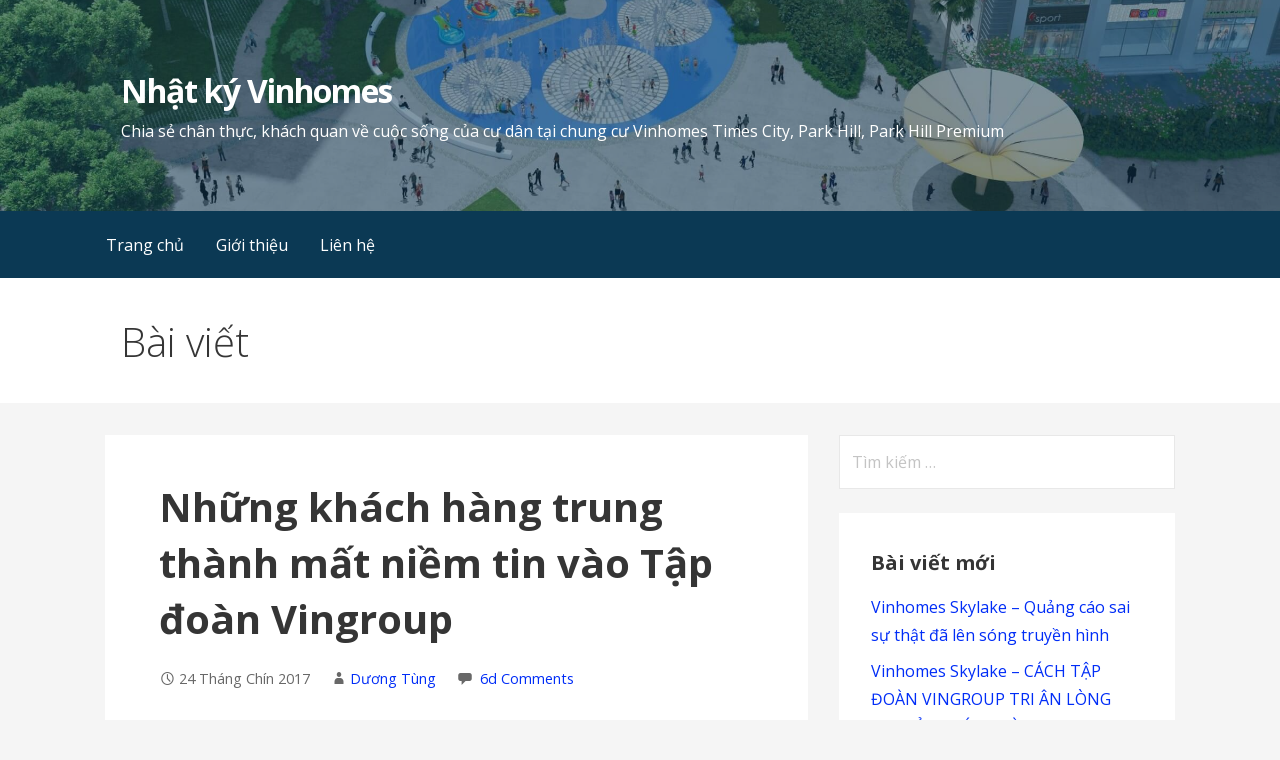

--- FILE ---
content_type: text/html; charset=UTF-8
request_url: https://nhatkyvinhomes.com/khach-hang-mat-niem-tin-vao-vingroup/
body_size: 16608
content:
<!DOCTYPE html>

<html lang="vi" xmlns:fb="https://www.facebook.com/2008/fbml" xmlns:addthis="https://www.addthis.com/help/api-spec" >

<head>

	<meta charset="UTF-8">

	<meta name="viewport" content="width=device-width, initial-scale=1">

	<link rel="profile" href="https://gmpg.org/xfn/11">

	<link rel="pingback" href="https://nhatkyvinhomes.com/xmlrpc.php">

	<meta name='robots' content='index, follow, max-image-preview:large, max-snippet:-1, max-video-preview:-1' />

	<!-- This site is optimized with the Yoast SEO plugin v21.1 - https://yoast.com/wordpress/plugins/seo/ -->
	<link media="all" href="https://nhatkyvinhomes.com/wp-content/cache/autoptimize/css/autoptimize_ba6f632fb39e26fc52582a6ae6bd48f3.css" rel="stylesheet"><title>Những khách hàng trung thành mất niềm tin vào Tập đoàn Vingroup</title>
	<meta name="description" content="Mình đã từng là fan cuồng của Vingroup, nhưng qua 1 năm trải nghiệm thực tế việc sống ở Vinhomes và cho con đi học tại Vinschool mình đã hoàn toàn vỡ mộng." />
	<link rel="canonical" href="https://nhatkyvinhomes.com/khach-hang-mat-niem-tin-vao-vingroup/" />
	<meta property="og:locale" content="vi_VN" />
	<meta property="og:type" content="article" />
	<meta property="og:title" content="Những khách hàng trung thành mất niềm tin vào Tập đoàn Vingroup" />
	<meta property="og:description" content="Mình đã từng là fan cuồng của Vingroup, nhưng qua 1 năm trải nghiệm thực tế việc sống ở Vinhomes và cho con đi học tại Vinschool mình đã hoàn toàn vỡ mộng." />
	<meta property="og:url" content="https://nhatkyvinhomes.com/khach-hang-mat-niem-tin-vao-vingroup/" />
	<meta property="og:site_name" content="Nhật ký Vinhomes" />
	<meta property="article:publisher" content="https://www.facebook.com/duongtungusa" />
	<meta property="article:published_time" content="2017-09-23T17:56:01+00:00" />
	<meta property="article:modified_time" content="2017-10-03T17:38:01+00:00" />
	<meta property="og:image" content="https://cdn.nhatkyvinhomes.com/wp-content/uploads/2017/09/vingroup-status.png" />
	<meta property="og:image:width" content="512" />
	<meta property="og:image:height" content="448" />
	<meta property="og:image:type" content="image/png" />
	<meta name="author" content="Dương Tùng" />
	<meta name="twitter:card" content="summary_large_image" />
	<meta name="twitter:creator" content="@duongtungusa" />
	<meta name="twitter:site" content="@duongtungusa" />
	<meta name="twitter:label1" content="Được viết bởi" />
	<meta name="twitter:data1" content="Dương Tùng" />
	<meta name="twitter:label2" content="Ước tính thời gian đọc" />
	<meta name="twitter:data2" content="11 phút" />
	<script type="application/ld+json" class="yoast-schema-graph">{"@context":"https://schema.org","@graph":[{"@type":"WebPage","@id":"https://nhatkyvinhomes.com/khach-hang-mat-niem-tin-vao-vingroup/","url":"https://nhatkyvinhomes.com/khach-hang-mat-niem-tin-vao-vingroup/","name":"Những khách hàng trung thành mất niềm tin vào Tập đoàn Vingroup","isPartOf":{"@id":"https://nhatkyvinhomes.com/#website"},"primaryImageOfPage":{"@id":"https://nhatkyvinhomes.com/khach-hang-mat-niem-tin-vao-vingroup/#primaryimage"},"image":{"@id":"https://nhatkyvinhomes.com/khach-hang-mat-niem-tin-vao-vingroup/#primaryimage"},"thumbnailUrl":"https://cdn.nhatkyvinhomes.com/wp-content/uploads/2017/09/vingroup-status.png","datePublished":"2017-09-23T17:56:01+00:00","dateModified":"2017-10-03T17:38:01+00:00","author":{"@id":"https://nhatkyvinhomes.com/#/schema/person/05669ea7c580cfcbf147d46ae7ebd6c4"},"description":"Mình đã từng là fan cuồng của Vingroup, nhưng qua 1 năm trải nghiệm thực tế việc sống ở Vinhomes và cho con đi học tại Vinschool mình đã hoàn toàn vỡ mộng.","breadcrumb":{"@id":"https://nhatkyvinhomes.com/khach-hang-mat-niem-tin-vao-vingroup/#breadcrumb"},"inLanguage":"vi","potentialAction":[{"@type":"ReadAction","target":["https://nhatkyvinhomes.com/khach-hang-mat-niem-tin-vao-vingroup/"]}]},{"@type":"ImageObject","inLanguage":"vi","@id":"https://nhatkyvinhomes.com/khach-hang-mat-niem-tin-vao-vingroup/#primaryimage","url":"https://cdn.nhatkyvinhomes.com/wp-content/uploads/2017/09/vingroup-status.png","contentUrl":"https://cdn.nhatkyvinhomes.com/wp-content/uploads/2017/09/vingroup-status.png","width":512,"height":448,"caption":"Vingroup đang say máu kiếm tiền?"},{"@type":"BreadcrumbList","@id":"https://nhatkyvinhomes.com/khach-hang-mat-niem-tin-vao-vingroup/#breadcrumb","itemListElement":[{"@type":"ListItem","position":1,"name":"Home","item":"https://nhatkyvinhomes.com/"},{"@type":"ListItem","position":2,"name":"Những khách hàng trung thành mất niềm tin vào Tập đoàn Vingroup"}]},{"@type":"WebSite","@id":"https://nhatkyvinhomes.com/#website","url":"https://nhatkyvinhomes.com/","name":"Nhật ký Vinhomes","description":"Chia sẻ chân thực, khách quan về cuộc sống của cư dân tại chung cư Vinhomes Times City, Park Hill, Park Hill Premium","potentialAction":[{"@type":"SearchAction","target":{"@type":"EntryPoint","urlTemplate":"https://nhatkyvinhomes.com/?s={search_term_string}"},"query-input":"required name=search_term_string"}],"inLanguage":"vi"},{"@type":"Person","@id":"https://nhatkyvinhomes.com/#/schema/person/05669ea7c580cfcbf147d46ae7ebd6c4","name":"Dương Tùng","image":{"@type":"ImageObject","inLanguage":"vi","@id":"https://nhatkyvinhomes.com/#/schema/person/image/","url":"https://secure.gravatar.com/avatar/5dd9a76a4c2807a372f54e3b2cea88ed?s=96&d=mm&r=g","contentUrl":"https://secure.gravatar.com/avatar/5dd9a76a4c2807a372f54e3b2cea88ed?s=96&d=mm&r=g","caption":"Dương Tùng"}}]}</script>
	<!-- / Yoast SEO plugin. -->


<link rel='dns-prefetch' href='//s7.addthis.com' />
<link rel='dns-prefetch' href='//stats.wp.com' />
<link rel='dns-prefetch' href='//fonts.googleapis.com' />
<link rel="alternate" type="application/rss+xml" title="Dòng thông tin Nhật ký Vinhomes &raquo;" href="https://nhatkyvinhomes.com/feed/" />
<link rel="alternate" type="application/rss+xml" title="Dòng phản hồi Nhật ký Vinhomes &raquo;" href="https://nhatkyvinhomes.com/comments/feed/" />
<link rel="alternate" type="application/rss+xml" title="Nhật ký Vinhomes &raquo; Những khách hàng trung thành mất niềm tin vào Tập đoàn Vingroup Dòng phản hồi" href="https://nhatkyvinhomes.com/khach-hang-mat-niem-tin-vao-vingroup/feed/" />


	









<style id='primer-inline-css' type='text/css'>
.site-header{background-image:url(https://cdn.nhatkyvinhomes.com/wp-content/uploads/2017/07/cropped-150711_Truc-canh-quan_View15a-2400x1300.jpg);}
.site-title a,.site-title a:visited{color:#ffffff;}.site-title a:hover,.site-title a:visited:hover{color:rgba(255, 255, 255, 0.8);}
.site-description{color:#ffffff;}
.hero,.hero .widget h1,.hero .widget h2,.hero .widget h3,.hero .widget h4,.hero .widget h5,.hero .widget h6,.hero .widget p,.hero .widget blockquote,.hero .widget cite,.hero .widget table,.hero .widget ul,.hero .widget ol,.hero .widget li,.hero .widget dd,.hero .widget dt,.hero .widget address,.hero .widget code,.hero .widget pre,.hero .widget .widget-title,.hero .page-header h1{color:#ffffff;}
.main-navigation ul li a,.main-navigation ul li a:visited,.main-navigation ul li a:hover,.main-navigation ul li a:visited:hover{color:#ffffff;}.main-navigation .sub-menu .menu-item-has-children > a::after{border-right-color:#ffffff;border-left-color:#ffffff;}.menu-toggle div{background-color:#ffffff;}.main-navigation ul li a:hover{color:rgba(255, 255, 255, 0.8);}
h1,h2,h3,h4,h5,h6,label,legend,table th,dl dt,.entry-title,.entry-title a,.entry-title a:visited,.widget-title{color:#353535;}.entry-title a:hover,.entry-title a:visited:hover,.entry-title a:focus,.entry-title a:visited:focus,.entry-title a:active,.entry-title a:visited:active{color:rgba(53, 53, 53, 0.8);}
body,input,select,textarea,input[type="text"]:focus,input[type="email"]:focus,input[type="url"]:focus,input[type="password"]:focus,input[type="search"]:focus,input[type="number"]:focus,input[type="tel"]:focus,input[type="range"]:focus,input[type="date"]:focus,input[type="month"]:focus,input[type="week"]:focus,input[type="time"]:focus,input[type="datetime"]:focus,input[type="datetime-local"]:focus,input[type="color"]:focus,textarea:focus,.navigation.pagination .paging-nav-text{color:#252525;}hr{background-color:rgba(37, 37, 37, 0.1);border-color:rgba(37, 37, 37, 0.1);}input[type="text"],input[type="email"],input[type="url"],input[type="password"],input[type="search"],input[type="number"],input[type="tel"],input[type="range"],input[type="date"],input[type="month"],input[type="week"],input[type="time"],input[type="datetime"],input[type="datetime-local"],input[type="color"],textarea,.select2-container .select2-choice{color:rgba(37, 37, 37, 0.5);border-color:rgba(37, 37, 37, 0.1);}select,fieldset,blockquote,pre,code,abbr,acronym,.hentry table th,.hentry table td{border-color:rgba(37, 37, 37, 0.1);}.hentry table tr:hover td{background-color:rgba(37, 37, 37, 0.05);}
blockquote,.entry-meta,.entry-footer,.comment-meta .says,.logged-in-as{color:#686868;}
.site-footer .widget-title,.site-footer h1,.site-footer h2,.site-footer h3,.site-footer h4,.site-footer h5,.site-footer h6{color:#353535;}
.site-footer .widget,.site-footer .widget form label{color:#252525;}
.footer-menu ul li a,.footer-menu ul li a:visited{color:#686868;}.site-info-wrapper .social-menu a{background-color:#686868;}.footer-menu ul li a:hover,.footer-menu ul li a:visited:hover{color:rgba(104, 104, 104, 0.8);}
.site-info-wrapper .site-info-text{color:#686868;}
a,a:visited,.entry-title a:hover,.entry-title a:visited:hover{color:#002df7;}.navigation.pagination .nav-links .page-numbers.current,.social-menu a:hover{background-color:#002df7;}a:hover,a:visited:hover,a:focus,a:visited:focus,a:active,a:visited:active{color:rgba(0, 45, 247, 0.8);}.comment-list li.bypostauthor{border-color:rgba(0, 45, 247, 0.2);}
button,a.button,a.button:visited,input[type="button"],input[type="reset"],input[type="submit"],.site-info-wrapper .social-menu a:hover{background-color:#0b3954;border-color:#0b3954;}button:hover,button:active,button:focus,a.button:hover,a.button:active,a.button:focus,a.button:visited:hover,a.button:visited:active,a.button:visited:focus,input[type="button"]:hover,input[type="button"]:active,input[type="button"]:focus,input[type="reset"]:hover,input[type="reset"]:active,input[type="reset"]:focus,input[type="submit"]:hover,input[type="submit"]:active,input[type="submit"]:focus{background-color:rgba(11, 57, 84, 0.8);border-color:rgba(11, 57, 84, 0.8);}
button,button:hover,button:active,button:focus,a.button,a.button:hover,a.button:active,a.button:focus,a.button:visited,a.button:visited:hover,a.button:visited:active,a.button:visited:focus,input[type="button"],input[type="button"]:hover,input[type="button"]:active,input[type="button"]:focus,input[type="reset"],input[type="reset"]:hover,input[type="reset"]:active,input[type="reset"]:focus,input[type="submit"],input[type="submit"]:hover,input[type="submit"]:active,input[type="submit"]:focus{color:#ffffff;}
body{background-color:#f5f5f5;}.navigation.pagination .nav-links .page-numbers.current{color:#f5f5f5;}
.hentry,.comments-area,.widget,#page > .page-title-container{background-color:#ffffff;}
.site-header{background-color:#0b3954;}.site-header{-webkit-box-shadow:inset 0 0 0 9999em;-moz-box-shadow:inset 0 0 0 9999em;box-shadow:inset 0 0 0 9999em;color:rgba(11, 57, 84, 0.50);}
.main-navigation-container,.main-navigation.open,.main-navigation ul ul,.main-navigation .sub-menu{background-color:#0b3954;}
.site-footer{background-color:#0b3954;}
.site-footer .widget{background-color:#ffffff;}
.site-info-wrapper{background-color:#f5f5f5;}.site-info-wrapper .social-menu a,.site-info-wrapper .social-menu a:visited,.site-info-wrapper .social-menu a:hover,.site-info-wrapper .social-menu a:visited:hover{color:#f5f5f5;}
</style>
<link rel='stylesheet' id='primer-fonts-css' href='//fonts.googleapis.com/css?family=Open+Sans%3A300%2C400%2C700&#038;subset=latin&#038;ver=6.1.9' type='text/css' media='all' />



<script type='text/javascript' src='https://nhatkyvinhomes.com/wp-includes/js/jquery/jquery.min.js?ver=3.6.1' id='jquery-core-js'></script>

<link rel="https://api.w.org/" href="https://nhatkyvinhomes.com/wp-json/" /><link rel="alternate" type="application/json" href="https://nhatkyvinhomes.com/wp-json/wp/v2/posts/1171" /><link rel="EditURI" type="application/rsd+xml" title="RSD" href="https://nhatkyvinhomes.com/xmlrpc.php?rsd" />
<link rel="wlwmanifest" type="application/wlwmanifest+xml" href="https://nhatkyvinhomes.com/wp-includes/wlwmanifest.xml" />
<meta name="generator" content="WordPress 6.1.9" />
<link rel='shortlink' href='https://wp.me/p93cPD-iT' />
<link rel="alternate" type="application/json+oembed" href="https://nhatkyvinhomes.com/wp-json/oembed/1.0/embed?url=https%3A%2F%2Fnhatkyvinhomes.com%2Fkhach-hang-mat-niem-tin-vao-vingroup%2F" />
<link rel="alternate" type="text/xml+oembed" href="https://nhatkyvinhomes.com/wp-json/oembed/1.0/embed?url=https%3A%2F%2Fnhatkyvinhomes.com%2Fkhach-hang-mat-niem-tin-vao-vingroup%2F&#038;format=xml" />
          <script async src="//pagead2.googlesyndication.com/pagead/js/adsbygoogle.js"></script>
<script>
  (adsbygoogle = window.adsbygoogle || []).push({
    google_ad_client: "ca-pub-6049314439658380",
    enable_page_level_ads: true
  });
</script><script type="text/javascript">
(function(url){
	if(/(?:Chrome\/26\.0\.1410\.63 Safari\/537\.31|WordfenceTestMonBot)/.test(navigator.userAgent)){ return; }
	var addEvent = function(evt, handler) {
		if (window.addEventListener) {
			document.addEventListener(evt, handler, false);
		} else if (window.attachEvent) {
			document.attachEvent('on' + evt, handler);
		}
	};
	var removeEvent = function(evt, handler) {
		if (window.removeEventListener) {
			document.removeEventListener(evt, handler, false);
		} else if (window.detachEvent) {
			document.detachEvent('on' + evt, handler);
		}
	};
	var evts = 'contextmenu dblclick drag dragend dragenter dragleave dragover dragstart drop keydown keypress keyup mousedown mousemove mouseout mouseover mouseup mousewheel scroll'.split(' ');
	var logHuman = function() {
		if (window.wfLogHumanRan) { return; }
		window.wfLogHumanRan = true;
		var wfscr = document.createElement('script');
		wfscr.type = 'text/javascript';
		wfscr.async = true;
		wfscr.src = url + '&r=' + Math.random();
		(document.getElementsByTagName('head')[0]||document.getElementsByTagName('body')[0]).appendChild(wfscr);
		for (var i = 0; i < evts.length; i++) {
			removeEvent(evts[i], logHuman);
		}
	};
	for (var i = 0; i < evts.length; i++) {
		addEvent(evts[i], logHuman);
	}
})('//nhatkyvinhomes.com/?wordfence_lh=1&hid=B8B182672CB358D8FA36B88DF9B03BE9');
</script>	
		<link rel="apple-touch-icon" sizes="180x180" href="/wp-content/uploads/fbrfg/apple-touch-icon.png?v=zXr7PoQb3G">
<link rel="icon" type="image/png" sizes="32x32" href="/wp-content/uploads/fbrfg/favicon-32x32.png?v=zXr7PoQb3G">
<link rel="icon" type="image/png" sizes="16x16" href="/wp-content/uploads/fbrfg/favicon-16x16.png?v=zXr7PoQb3G">
<link rel="manifest" href="/wp-content/uploads/fbrfg/manifest.json?v=zXr7PoQb3G">
<link rel="mask-icon" href="/wp-content/uploads/fbrfg/safari-pinned-tab.svg?v=zXr7PoQb3G" color="#5bbad5">
<link rel="shortcut icon" href="/wp-content/uploads/fbrfg/favicon.ico?v=zXr7PoQb3G">
<meta name="msapplication-config" content="/wp-content/uploads/fbrfg/browserconfig.xml?v=zXr7PoQb3G">
<meta name="theme-color" content="#ffffff">		
		
</head>

<body class="post-template-default single single-post postid-1171 single-format-standard custom-header-image layout-two-column-default">

	
	<div id="page" class="hfeed site">

		<a class="skip-link screen-reader-text" href="#content">Chuyển tới phần nội dung</a>

		
		<header id="masthead" class="site-header" role="banner">

			
			<div class="site-header-wrapper">

				
<div class="site-title-wrapper">

	
	<div class="site-title"><a href="https://nhatkyvinhomes.com/" rel="home">Nhật ký Vinhomes</a></div>
	<div class="site-description">Chia sẻ chân thực, khách quan về cuộc sống của cư dân tại chung cư Vinhomes Times City, Park Hill, Park Hill Premium</div>
</div><!-- .site-title-wrapper -->

<div class="hero">

	
	<div class="hero-inner">

		
	</div>

</div>

			</div><!-- .site-header-wrapper -->

			
		</header><!-- #masthead -->

		
<div class="main-navigation-container">

	
<div class="menu-toggle" id="menu-toggle">
	<div></div>
	<div></div>
	<div></div>
</div><!-- #menu-toggle -->

	<nav id="site-navigation" class="main-navigation">

		<div class="menu-menu-chinh-container"><ul id="menu-menu-chinh" class="menu"><li id="menu-item-15" class="menu-item menu-item-type-custom menu-item-object-custom menu-item-home menu-item-15"><a href="https://nhatkyvinhomes.com">Trang chủ</a></li>
<li id="menu-item-13" class="menu-item menu-item-type-post_type menu-item-object-page menu-item-13"><a href="https://nhatkyvinhomes.com/gioi-thieu/">Giới thiệu</a></li>
<li id="menu-item-12" class="menu-item menu-item-type-post_type menu-item-object-page menu-item-12"><a href="https://nhatkyvinhomes.com/lien-he/">Liên hệ</a></li>
</ul></div>
	</nav><!-- #site-navigation -->

	
</div>

<div class="page-title-container">

	<header class="page-header">

		<h2 class="page-title">Bài viết</h2>
	</header><!-- .entry-header -->

</div><!-- .page-title-container -->

		<div id="content" class="site-content">

<div id="primary" class="content-area">

	<main id="main" class="site-main" role="main">

	
		
<article id="post-1171" class="post-1171 post type-post status-publish format-standard has-post-thumbnail hentry category-vinschool tag-hoc-phi tag-times-city tag-vinschool">

	
	
			<div class="featured-image">

	
	
		<img width="512" height="448" src="https://cdn.nhatkyvinhomes.com/wp-content/uploads/2017/09/vingroup-status.png" class="attachment-primer-featured size-primer-featured wp-post-image" alt="Vingroup đang say máu kiếm tiền?" decoding="async" srcset="https://cdn.nhatkyvinhomes.com/wp-content/uploads/2017/09/vingroup-status.png 512w, https://cdn.nhatkyvinhomes.com/wp-content/uploads/2017/09/vingroup-status-300x263.png 300w" sizes="(max-width: 512px) 100vw, 512px" />
	
	
	</div><!-- .featured-image -->
	
	
	
<header class="entry-header">

	<div class="entry-header-row">

		<div class="entry-header-column">

			
			
				<h1 class="entry-title">Những khách hàng trung thành mất niềm tin vào Tập đoàn Vingroup</h1>

			
			
		</div><!-- .entry-header-column -->

	</div><!-- .entry-header-row -->

</header><!-- .entry-header -->

	
<div class="entry-meta">

	
		<span class="posted-date">24 Tháng Chín 2017</span>

	
	<span class="posted-author"><a href="https://nhatkyvinhomes.com/author/duongtung/" title="Đăng bởi Dương Tùng" rel="author">Dương Tùng</a></span>

	
		<span class="comments-number">

			<a href="https://nhatkyvinhomes.com/khach-hang-mat-niem-tin-vao-vingroup/#comments" class="comments-link" >6d Comments</a>
		</span>

	
</div><!-- .entry-meta -->

	
		
<div class="entry-content">

	<div class="at-above-post addthis_tool" data-url="https://nhatkyvinhomes.com/khach-hang-mat-niem-tin-vao-vingroup/"></div><figure id="attachment_1246" aria-describedby="caption-attachment-1246" style="width: 512px" class="wp-caption aligncenter"><a href="https://cdn.nhatkyvinhomes.com/wp-content/uploads/2017/09/vingroup-status.png"><img decoding="async" loading="lazy" class="wp-image-1246 size-full" src="https://cdn.nhatkyvinhomes.com/wp-content/uploads/2017/09/vingroup-status.png" alt="Status của một phụ huynh Vinschool sau thông báo tăng học phí" width="512" height="448" srcset="https://cdn.nhatkyvinhomes.com/wp-content/uploads/2017/09/vingroup-status.png 512w, https://cdn.nhatkyvinhomes.com/wp-content/uploads/2017/09/vingroup-status-300x263.png 300w" sizes="(max-width: 512px) 100vw, 512px" /></a><figcaption id="caption-attachment-1246" class="wp-caption-text">Status của một phụ huynh Vinschool sau thông báo tăng học phí</figcaption></figure>
<p>Trước tiên mình phải nói thực rằng: mình là một fan cuồng của Vingroup, đúng chuẩn yêu từ đầu tới chân luôn: nhà ở Vinhomes, học Vinschool, thẻ khám Vinmec, rau Vineco, hàng hoá Vinmart, đồ điện tử Vinpro, xe chờ Vinfast sẽ mua. Thậm chí mình còn đi quảng cáo với bất cứ ai hỏi mình về dịch vụ của Vingroup mình đều khuyên nên sử dụng, đỉnh điểm là mình còn ra sức thuyết phục người thân, bạn bè cho con về học Vinshool. Thế nhưng qua 1 năm trải nghiệm thực tế việc sống ở Vinhomes và con đi học tại Vinschool mình đã bị vỡ mộng quá nhiều điều. Trong vấn đề <a href="https://nhatkyvinhomes.com/smart-home-co-thuc-su-la-nha-thong-minh/">smart home</a> và <a href="https://nhatkyvinhomes.com/tiep-tuc-kien-nghi-ve-viec-lap-man-hinh-quang-cao/">biển quảng cáo trong thang máy</a>, Vinhomes tiếp tục chơi bài cùn, lờ đi mọi kiến nghị thắc mắc của cư dân, cứ việc mình mình làm mặc kệ cư dân nghĩ sao thì nghĩ. Nhưng mình vẫn vớt vát rằng thôi dù gì ở đây con đi học gần nhà mới là mối ưu tiên số một mà mình mong muốn, cắn răng chấp nhận mọi thứ vì con. Và mình biết chắc không phải chỉ bản thân mình như thế, mà đây là tâm lý chung của cư dân Times City đang có con theo học tại Vinschool.</p>
<p>Vậy mà email của trường chiều hôm qua là một cú vả mạnh vào mặt fan cuồng như mình: <a href="https://nhatkyvinhomes.com/vinschool-bat-ngo-thong-bao-tang-hoc-phi/">tăng học phí thêm 60%</a>. Không phải mình không có điều kiện để đóng tiền sau khi Vinshool đã tăng học phí, mà mình quá sững sờ, bất ngờ và kinh hãi về cách hành xử lần này của Vinschool. Tuỳ tiện và đơn phương muốn đưa ra mức tăng nào thì tăng không cần biết cảm nhận của phụ huynh ra sao. Cá nhân mình nghĩ việc Vinshool tuyển sinh ồ ạt, không có tiêu chí từ đầu, cố tình để mức học phí vừa phải để thu hút học sinh dẫn đến quá tải cơ sở vật chất, giảm chất lượng dịch vụ, đó là lỗi của mảng quản lý và kế hoạch của Vinschool. Từ đó dẫn đến việc phải đưa ra một loạt các loại giải pháp đột biến và trên trời, gây bức xúc cao độ cho phụ huynh. Và rồi hôm nay thông báo học phí, hoàn toàn đi ngược lại những thông tin PR của Vinshool ngày mới lập trường, cũng như tinh thần giáo dục phi lợi nhuận, giáo dục vị nhân sinh của Vinshool. Ảnh hưởng trực tiếp đến kế hoạch học tập dài hơi của những gia đình sử dụng dịch vụ Vingroup từ đầu chí cuối như gia đình mình.</p>
<p>Tất cả phụ huynh của Vinschool đều choáng váng khi nhận được thông báo này bởi lẽ năm học vừa mới chỉ bắt đầu được 1 tháng, trước đó rất nhiều hội thảo, các cuộc họp đã diễn ra giữa phụ huynh và nhà trường nhưng tuyệt nhiên trường không hề nhắc tới điều này. Trong khi đó một kế hoạch dài hơi như trường đã trình bày không thể mới xuất hiện gần đây được. Điều đó cho thấy Vinschool đã tính toán rất kỹ: giữ mức học phí rẻ đầu năm để thu hút học sinh khi đã tuyển sinh đủ mới thông báo tăng học phí. Đặt phụ huynh vào thế đã rồi: đi không được mà ở cũng không xong.</p>
<p>Qua chuyện này có thể thấy Vinschool là đơn vị kinh doanh nên có thể thấy chiến lược của họ rất rõ ràng, bài bản:</p>
<p>Khi trường mới thành lập chưa có tiếng tăm, để thu hút học sinh họ tặng kèm thẻ free học phí cả năm học cho khách mua nhà, mức học phí khi đó cũng rất rẻ 35tr/1 năm. Khách mua nhà không có nhu cầu sử dụng bán thẻ này ra ngoài chỉ với giá 10-12tr, tức là 1-1.2tr/tháng &#8211; tương đương như trường công. Và thế là Vinschool có lứa học sinh đầu tiên đầy triển vọng, trường học xịn mà giá như trường công phụ huynh nào mà không chọn cho con cơ chứ? Về sau nhu cầu tăng nhiều giá của thẻ này dần dần về bằng giá thẻ luôn và trường cũng đông học sinh khủng khiếp trong vòng 3 năm tăng thành gần 20.000 học sinh. Đồng thời khiến cho khách hàng tin tưởng rằng mua nhà ở Vinhomes là có trường học xịn cho con với giá cả phải chăng. Vừa bán được nhà vừa tuyển sinh được nhiều. Nhiều phụ huynh trong đó có mình bán nhà cũ, chuyển trường cũ cho con về đây vì tin tưởng uy tín của Vinschool, tin tưởng cái tâm của nhà trường, tin tưởng vào cam kết hoạt động phi lợi nhuận, không tăng học phí quá 10%.</p>
<p>Đến bây giờ khi đã xây dựng thành công danh tiếng của trường, cung đã vượt quá cầu, khi mà mỗi mùa tuyển sinh lượng học sinh muốn vào Vinschool ngày càng tăng, các con thậm chí phải qua một kỳ thi tuyển mới được vào học. Đầu năm học, Vingroup đã <a href="https://nhatkyvinhomes.com/vingroup-khong-thuc-hien-day-du-chinh-sach-ban-hang/">không thực hiện bán thẻ ưu đãi Vinschool như cam kết bán hàng</a>. Hiện giờ, trường trở nên quá tải yêu cầu cấp bách cần giảm tải và Vinschool lập tức tăng học phí. Việc này sẽ giúp trường thanh lọc khách hàng, hướng tới phân khúc khách hàng cao cấp &#8211; đối tượng sẵn sàng chi trả mức giá cao hơn lớp phụ huynh bình dân hiện tại. Một mũi tên trúng 2 đích: vừa giảm tải học sinh lại vừa thu được lợi nhuận khủng. Ở góc độ kinh doanh phương án này là tối ưu, ai mà không làm để tối đa hóa lợi nhuận?</p>
<p>Nhưng phải nói thêm rằng Vinschool đang kinh doanh giáo dục &#8211; một mặt hàng đặc thù liên quan tới tương lai của hàng nghìn đứa trẻ. Đưa ra nhiều ưu đãi khủng và những lời hứa hẹn về việc tạo ra một ngôi trường xịn với giá phải chăng để lừa bố mẹ chúng cho con theo học. Rồi khi mới ổn định được 1 tháng thông báo tăng học phí thêm 60% thì khác gì đã lùa được gà vào chuồng thì muốn xử lý ra sao thì tùy nhà trường. Trẻ con mới đi học vừa quen cô, quen trường, quen bạn giờ bắt chúng chuyển trường ảnh hưởng tâm lý đó ai là người gánh chịu? Phụ huynh ở đây phần lớn là những gia đình khá giả, cố thêm một vài triệu với họ không phải là chuyện khó. Vinschool bắt thóp được điều này nên học tin rằng tăng mức học phí như vậy rất ít phụ huynh chuyển trường cho con.</p>
<p>Hôm nay cuộc họp giữa Ban đại diện phụ huynh học sinh và nhà trường đã diễn ra trong không khí căng thẳng và có cả những giọt nước mắt đã rơi. Uất ức vì sự vô cảm của nhà trường với tương lai của hàng nghìn đứa trẻ, uất ức vì niềm tin đặt nhầm chỗ, tin tưởng hết mình nhưng bị lừa từ cú này sang cú khác. Trước những băn khoăn, kiến nghị của phụ huynh là thái độ vô cảm của người đứng đầu nhà trường. Bà Hà Thủy &#8211; TGĐ đã nói thẳng: về việc tăng học phí chúng tôi đã có kế hoạch từ trước, việc công bố thời điểm nào không quan trọng vì chúng tôi biết khi đưa ra thông tin này sẽ gặp phải phản ứng như vậy. Hơn nữa, chúng tôi đưa ra thời điểm này cũng là để anh chị lo tìm trường cho các con nếu thấy không phù hợp về mức học phí. Như thế chẳng khác nào bảo phụ huynh: không theo được thì chuyển trường. Cách làm của nhà trường là cách làm ăn chụp giật, không tôn trọng phụ huynh, coi thường chính những khách hàng đã đặt hết niềm tin vào họ.</p>
<p>Vinschool luôn dạy các con phải trung thực, chính trực nhưng cách làm của nhà trường dường như đang đi ngược lại phương châm đó. Sau chuyện này mình và nhiều gia đình khác chính thức từ bỏ danh hiệu fan cuồng của Vingroup. Sau ngày hôm nay biết bao gia đình nháo nhác đi tìm trường mới cho con và thậm chí rao bán nhà vì không thể tiếp tục là gà trong chuồng của Vingroup, sẵn sàng bị vặt lông bất kỳ lúc nào.</p>
<!-- Begin Yuzo --><div class='yuzo_related_post style-1'  data-version='5.12.90'><!-- with result --><div class='yuzo_clearfixed yuzo__title'><h3>Xem thêm</h3></div><div class='yuzo_wraps'>
						  <div class="relatedthumb relatedpost-1464 " style="width:138px;float:left;overflow:hidden;">  
							  
							  <a  href="https://nhatkyvinhomes.com/dung-vao-vin-la-bi-vin/"  >
									  <div class="yuzo-img-wrap " >
										
										<div class="yuzo-img" style="background:url('https://cdn.nhatkyvinhomes.com/wp-content/uploads/2017/10/pham-nhat-vuong-150x150.jpg') 50% 50% no-repeat;width: 138px;;max-width:100%;height:96px;margin-bottom: 5px;background-size: cover; "></div>
									  </div>
									  
								   <span class="yuzo__text--title" style="font-size:13px;font-weight:bold;">Đụng vào ‘Vin’ là bị ‘vịn’?</span>
							  
							  
							  </a>

						  </div>
						  <div class="relatedthumb relatedpost-1300 " style="width:138px;float:left;overflow:hidden;">  
							  
							  <a  href="https://nhatkyvinhomes.com/phan-ha-thuy-vinschool/"  >
									  <div class="yuzo-img-wrap " >
										
										<div class="yuzo-img" style="background:url('https://cdn.nhatkyvinhomes.com/wp-content/uploads/2017/09/phan-ha-thuy-vinschool-150x150.jpg') 50% 50% no-repeat;width: 138px;;max-width:100%;height:96px;margin-bottom: 5px;background-size: cover; "></div>
									  </div>
									  
								   <span class="yuzo__text--title" style="font-size:13px;font-weight:bold;">Thưa bà Phan Hà Thủy, Tổng giám đốc Vinschool</span>
							  
							  
							  </a>

						  </div>
						  <div class="relatedthumb relatedpost-1337 " style="width:138px;float:left;overflow:hidden;">  
							  
							  <a  href="https://nhatkyvinhomes.com/vinschool-tang-hoc-phi-va-xoa-bo-cam-ket-voi-phu-huynh/"  >
									  <div class="yuzo-img-wrap " >
										
										<div class="yuzo-img" style="background:url('https://cdn.nhatkyvinhomes.com/wp-content/uploads/2017/09/phan-doi-vinschool-tang-hoc-phi-1-150x150.jpg') 50% 50% no-repeat;width: 138px;;max-width:100%;height:96px;margin-bottom: 5px;background-size: cover; "></div>
									  </div>
									  
								   <span class="yuzo__text--title" style="font-size:13px;font-weight:bold;">Vinschool tăng học phí và xóa bỏ cam kết với phụ huynh</span>
							  
							  
							  </a>

						  </div>
						  <div class="relatedthumb relatedpost-1143 " style="width:138px;float:left;overflow:hidden;">  
							  
							  <a  href="https://nhatkyvinhomes.com/vinschool-bat-ngo-thong-bao-tang-hoc-phi/"  >
									  <div class="yuzo-img-wrap " >
										
										<div class="yuzo-img" style="background:url('https://cdn.nhatkyvinhomes.com/wp-content/uploads/2017/09/vinschool-times-city-150x150.jpg') 50% 50% no-repeat;width: 138px;;max-width:100%;height:96px;margin-bottom: 5px;background-size: cover; "></div>
									  </div>
									  
								   <span class="yuzo__text--title" style="font-size:13px;font-weight:bold;">Vinschool bất ngờ thông báo tăng học phí</span>
							  
							  
							  </a>

						  </div>
						  <div class="relatedthumb relatedpost-1410 " style="width:138px;float:left;overflow:hidden;">  
							  
							  <a  href="https://nhatkyvinhomes.com/khi-tinh-yeu-da-mat/"  >
									  <div class="yuzo-img-wrap " >
										
										<div class="yuzo-img" style="background:url('https://cdn.nhatkyvinhomes.com/wp-content/uploads/2017/09/phan-ung-phu-huynh-vinschool-10-150x150.jpg') 50% 50% no-repeat;width: 138px;;max-width:100%;height:96px;margin-bottom: 5px;background-size: cover; "></div>
									  </div>
									  
								   <span class="yuzo__text--title" style="font-size:13px;font-weight:bold;">Khi tình yêu đã mất</span>
							  
							  
							  </a>

						  </div>
						  <div class="relatedthumb relatedpost-1312 " style="width:138px;float:left;overflow:hidden;">  
							  
							  <a  href="https://nhatkyvinhomes.com/vinschool-giao-luu-truc-tuyen-giai-dap-thac-mac-cua-phu-huynh/"  >
									  <div class="yuzo-img-wrap " >
										
										<div class="yuzo-img" style="background:url('https://cdn.nhatkyvinhomes.com/wp-content/uploads/2017/09/phan-doi-vinschool-tang-hoc-phi-2-150x150.jpg') 50% 50% no-repeat;width: 138px;;max-width:100%;height:96px;margin-bottom: 5px;background-size: cover; "></div>
									  </div>
									  
								   <span class="yuzo__text--title" style="font-size:13px;font-weight:bold;">Vinschool giao lưu trực tuyến giải đáp thắc mắc của phụ huynh</span>
							  
							  
							  </a>

						  </div>
						  <div class="relatedthumb relatedpost-1365 " style="width:138px;float:left;overflow:hidden;">  
							  
							  <a  href="https://nhatkyvinhomes.com/dung-de-niem-tin-cuoi-cung-cua-chung-toi-o-xa-hoi-nay-sup/"  >
									  <div class="yuzo-img-wrap " >
										
										<div class="yuzo-img" style="background:url('https://cdn.nhatkyvinhomes.com/wp-content/uploads/2017/09/phan-ung-phu-huynh-vinschool-10-150x150.jpg') 50% 50% no-repeat;width: 138px;;max-width:100%;height:96px;margin-bottom: 5px;background-size: cover; "></div>
									  </div>
									  
								   <span class="yuzo__text--title" style="font-size:13px;font-weight:bold;">Đừng để niềm tin cuối cùng của chúng tôi ở xã hội này sụp đổ</span>
							  
							  
							  </a>

						  </div>
						  <div class="relatedthumb relatedpost-1407 " style="width:138px;float:left;overflow:hidden;">  
							  
							  <a  href="https://nhatkyvinhomes.com/doi-dieu-gui-vin/"  >
									  <div class="yuzo-img-wrap " >
										
										<div class="yuzo-img" style="background:url('https://cdn.nhatkyvinhomes.com/wp-content/uploads/2017/09/phan-doi-vinschool-tang-hoc-phi-3-150x150.jpg') 50% 50% no-repeat;width: 138px;;max-width:100%;height:96px;margin-bottom: 5px;background-size: cover; "></div>
									  </div>
									  
								   <span class="yuzo__text--title" style="font-size:13px;font-weight:bold;">Đôi điều gửi VIN</span>
							  
							  
							  </a>

						  </div>
						  <div class="relatedthumb relatedpost-819 " style="width:138px;float:left;overflow:hidden;">  
							  
							  <a  href="https://nhatkyvinhomes.com/co-nen-chon-truong-vinschool/"  >
									  <div class="yuzo-img-wrap " >
										
										<div class="yuzo-img" style="background:url('https://cdn.nhatkyvinhomes.com/wp-content/uploads/2017/09/co-nen-hoc-vinschool-150x150.jpg') 50% 50% no-repeat;width: 138px;;max-width:100%;height:96px;margin-bottom: 5px;background-size: cover; "></div>
									  </div>
									  
								   <span class="yuzo__text--title" style="font-size:13px;font-weight:bold;">Có nên chọn trường Vinschool?</span>
							  
							  
							  </a>

						  </div>
						  <div class="relatedthumb relatedpost-715 " style="width:138px;float:left;overflow:hidden;">  
							  
							  <a  href="https://nhatkyvinhomes.com/tranh-cai-mua-giao-trinh-cam-nang-vinser/"  >
									  <div class="yuzo-img-wrap " >
										
										<div class="yuzo-img" style="background:url('https://cdn.nhatkyvinhomes.com/wp-content/uploads/2017/09/ky-nang-the-ky-21-vinschool-1-150x150.jpg') 50% 50% no-repeat;width: 138px;;max-width:100%;height:96px;margin-bottom: 5px;background-size: cover; "></div>
									  </div>
									  
								   <span class="yuzo__text--title" style="font-size:13px;font-weight:bold;">Tranh cãi gay gắt xung quanh việc mua giáo trình “Cẩm nang Vinser: Kỹ năng Học tập để Thành công”</span>
							  
							  
							  </a>

						  </div>
						  <div class="relatedthumb relatedpost-1363 " style="width:138px;float:left;overflow:hidden;">  
							  
							  <a  href="https://nhatkyvinhomes.com/phan-doi-vingroup-bat-tin/"  >
									  <div class="yuzo-img-wrap " >
										
										<div class="yuzo-img" style="background:url('https://cdn.nhatkyvinhomes.com/wp-content/uploads/2017/09/phan-doi-vinschool-tang-hoc-phi-2-150x150.jpg') 50% 50% no-repeat;width: 138px;;max-width:100%;height:96px;margin-bottom: 5px;background-size: cover; "></div>
									  </div>
									  
								   <span class="yuzo__text--title" style="font-size:13px;font-weight:bold;">Phản đối Vingroup bất tín</span>
							  
							  
							  </a>

						  </div>
						  <div class="relatedthumb relatedpost-1421 " style="width:138px;float:left;overflow:hidden;">  
							  
							  <a  href="https://nhatkyvinhomes.com/khi-cu-dan-noi-gian/"  >
									  <div class="yuzo-img-wrap " >
										
										<div class="yuzo-img" style="background:url('https://cdn.nhatkyvinhomes.com/wp-content/uploads/2017/09/avatar-150x150.jpg') 50% 50% no-repeat;width: 138px;;max-width:100%;height:96px;margin-bottom: 5px;background-size: cover; "></div>
									  </div>
									  
								   <span class="yuzo__text--title" style="font-size:13px;font-weight:bold;">Khi cư dân nổi giận</span>
							  
							  
							  </a>

						  </div></div> <!-- end wrap -->
</div>  <!-- End Yuzo :) --><!-- AddThis Advanced Settings above via filter on the_content --><!-- AddThis Advanced Settings below via filter on the_content --><!-- AddThis Advanced Settings generic via filter on the_content --><!-- AddThis Share Buttons above via filter on the_content --><!-- AddThis Share Buttons below via filter on the_content --><div class="at-below-post addthis_tool" data-url="https://nhatkyvinhomes.com/khach-hang-mat-niem-tin-vao-vingroup/"></div><!-- AddThis Share Buttons generic via filter on the_content --><!-- AddThis Related Posts below via filter on the_content --><div class="at-below-post-recommended addthis_tool" ></div><!-- AddThis Related Posts generic via filter on the_content -->
</div><!-- .entry-content -->

	
	
<footer class="entry-footer">

	<div class="entry-footer-right">

		
	</div>

	
		
		
			<span class="cat-links">

				Posted in: <a href="https://nhatkyvinhomes.com/category/vinschool/" rel="category tag">Vinschool</a>
			</span>

		
		
		
			<span class="tags-links">

				Filed under: <a href="https://nhatkyvinhomes.com/tag/hoc-phi/" rel="tag">học phí</a>, <a href="https://nhatkyvinhomes.com/tag/times-city/" rel="tag">Times City</a>, <a href="https://nhatkyvinhomes.com/tag/vinschool/" rel="tag">Vinschool</a>
			</span>

		
	
</footer><!-- .entry-footer -->

	
</article><!-- #post-## -->

		
	<nav class="navigation post-navigation" aria-label="Bài viết">
		<h2 class="screen-reader-text">Điều hướng bài viết</h2>
		<div class="nav-links"><div class="nav-previous"><a href="https://nhatkyvinhomes.com/vinschool-phi-loi-nhuan-hay-sieu-loi-nhuan/" rel="prev">&larr; Vinschool &#8211; &#8220;phi lợi nhuận&#8221; hay &#8220;siêu lợi nhuận&#8221;?</a></div><div class="nav-next"><a href="https://nhatkyvinhomes.com/phan-ung-cua-phu-huynh-khi-vinschool-tang-hoc-phi-phan-2/" rel="next">Vinschool tăng học phí &#8211; phản ứng của phụ huynh (phần 2) &rarr;</a></div></div>
	</nav>
		
			
<div id="comments" class="comments-area">

	
		<h2 class="comments-title">
		6 thoughts on <span>&ldquo;Những khách hàng trung thành mất niềm tin vào Tập đoàn Vingroup&rdquo;</span>		</h2>

		
		<ol class="comment-list">
				<li id="comment-153" class="comment even thread-even depth-1">
			<article id="div-comment-153" class="comment-body">
				<footer class="comment-meta">
					<div class="comment-author vcard">
						<img alt='' src='https://secure.gravatar.com/avatar/94fddb130ae668941be8992c0fefb464?s=32&#038;d=mm&#038;r=g' srcset='https://secure.gravatar.com/avatar/94fddb130ae668941be8992c0fefb464?s=64&#038;d=mm&#038;r=g 2x' class='avatar avatar-32 photo' height='32' width='32' loading='lazy' decoding='async'/>						<b class="fn">Long</b> <span class="says">viết:</span>					</div><!-- .comment-author -->

					<div class="comment-metadata">
						<a href="https://nhatkyvinhomes.com/khach-hang-mat-niem-tin-vao-vingroup/#comment-153"><time datetime="2018-10-22T11:51:01+07:00">22 Tháng Mười 2018 lúc 11:51 sáng</time></a>					</div><!-- .comment-metadata -->

									</footer><!-- .comment-meta -->

				<div class="comment-content">
					<p>Vinhomes Bình Thanh HCM của vingroup là môt sự thất vọng về thiết kế căn hộ và các dịch vụ của họ, và họ bán căn hộ với một mức giá cao theo câu chuyện của họ vẽ lên và dựa vào tiếng tăm là một toàn đoàn lơn mạnh giàu có để người dân tin tưởng đặt niềm tin vào họ, nhưng thưc chất họ đang kiếm tiền siêu lợi nhuận từ người dân, chất lượng không tương xứng, tôi cũng đã tin và thất vọng<br />
Con đường Vin đang đi chưa nói được điều gì cho một tương lai xa khi các dấu hiệu của sự không bền vững đang hiện hữu !</p>
				</div><!-- .comment-content -->

				<div class="reply"><a rel='nofollow' class='comment-reply-link' href='#comment-153' data-commentid="153" data-postid="1171" data-belowelement="div-comment-153" data-respondelement="respond" data-replyto="Phản hồi đến Long" aria-label='Phản hồi đến Long'>Trả lời</a></div>			</article><!-- .comment-body -->
		</li><!-- #comment-## -->
		<li id="comment-160" class="comment odd alt thread-odd thread-alt depth-1">
			<article id="div-comment-160" class="comment-body">
				<footer class="comment-meta">
					<div class="comment-author vcard">
						<img alt='' src='https://secure.gravatar.com/avatar/fc6b6ec6b9aab87cb2789a1e8773662e?s=32&#038;d=mm&#038;r=g' srcset='https://secure.gravatar.com/avatar/fc6b6ec6b9aab87cb2789a1e8773662e?s=64&#038;d=mm&#038;r=g 2x' class='avatar avatar-32 photo' height='32' width='32' loading='lazy' decoding='async'/>						<b class="fn">Constantine</b> <span class="says">viết:</span>					</div><!-- .comment-author -->

					<div class="comment-metadata">
						<a href="https://nhatkyvinhomes.com/khach-hang-mat-niem-tin-vao-vingroup/#comment-160"><time datetime="2018-11-19T19:56:40+07:00">19 Tháng Mười Một 2018 lúc 7:56 chiều</time></a>					</div><!-- .comment-metadata -->

									</footer><!-- .comment-meta -->

				<div class="comment-content">
					<p>Mình đang ráo riết tìm mua nhà Vinhome. Đọc bài này thấy nản luôn.</p>
				</div><!-- .comment-content -->

				<div class="reply"><a rel='nofollow' class='comment-reply-link' href='#comment-160' data-commentid="160" data-postid="1171" data-belowelement="div-comment-160" data-respondelement="respond" data-replyto="Phản hồi đến Constantine" aria-label='Phản hồi đến Constantine'>Trả lời</a></div>			</article><!-- .comment-body -->
		</li><!-- #comment-## -->
		<li id="comment-211" class="comment even thread-even depth-1">
			<article id="div-comment-211" class="comment-body">
				<footer class="comment-meta">
					<div class="comment-author vcard">
						<img alt='' src='https://secure.gravatar.com/avatar/c6fd980d198c424e486302b7d7e986e4?s=32&#038;d=mm&#038;r=g' srcset='https://secure.gravatar.com/avatar/c6fd980d198c424e486302b7d7e986e4?s=64&#038;d=mm&#038;r=g 2x' class='avatar avatar-32 photo' height='32' width='32' loading='lazy' decoding='async'/>						<b class="fn">congly</b> <span class="says">viết:</span>					</div><!-- .comment-author -->

					<div class="comment-metadata">
						<a href="https://nhatkyvinhomes.com/khach-hang-mat-niem-tin-vao-vingroup/#comment-211"><time datetime="2019-05-12T22:29:25+07:00">12 Tháng Năm 2019 lúc 10:29 chiều</time></a>					</div><!-- .comment-metadata -->

									</footer><!-- .comment-meta -->

				<div class="comment-content">
					<p>Mình đứng ngoài quan sát lâu rồi. cách đây 2 năm cũng định mua Park hill, nhưng sau khi tìm hiểu, giá, thiết kế và so sánh với các dự án khác nữa; đồng thời mình xem thông tin giao bán căn hộ các dự án của vin thấy mọi ng đăng cắt lỗ rất nhiều; xem bình luận trên facebook về vin để nghe những người đã từng mua, từng sử dụng đánh giá thì minh phát hiện ra một điều: Nếu bạn sở hữu sản phẩm của Vin nó sẽ mất giá ngay khi nó trở thành của bạn.<br />
Giá sản phẩm của Vin là giá đã được tính cho 5, 10 năm sau, hơn nữa ngày càng có nhiều sản phẩm của các chủ đầu tư khác có uy tín nữa, vậy sao phải chọn của Vin để sau đó tài sản của mình bị mất giá.<br />
  Và minh thấy may mắn vì đã chưa từng quyết định của sản phẩm chung cư nào của Vin.</p>
				</div><!-- .comment-content -->

				<div class="reply"><a rel='nofollow' class='comment-reply-link' href='#comment-211' data-commentid="211" data-postid="1171" data-belowelement="div-comment-211" data-respondelement="respond" data-replyto="Phản hồi đến congly" aria-label='Phản hồi đến congly'>Trả lời</a></div>			</article><!-- .comment-body -->
		</li><!-- #comment-## -->
		<li id="comment-230" class="comment odd alt thread-odd thread-alt depth-1">
			<article id="div-comment-230" class="comment-body">
				<footer class="comment-meta">
					<div class="comment-author vcard">
						<img alt='' src='https://secure.gravatar.com/avatar/01efd1ec547fd8150115457ce636431e?s=32&#038;d=mm&#038;r=g' srcset='https://secure.gravatar.com/avatar/01efd1ec547fd8150115457ce636431e?s=64&#038;d=mm&#038;r=g 2x' class='avatar avatar-32 photo' height='32' width='32' loading='lazy' decoding='async'/>						<b class="fn">Thắng Từ</b> <span class="says">viết:</span>					</div><!-- .comment-author -->

					<div class="comment-metadata">
						<a href="https://nhatkyvinhomes.com/khach-hang-mat-niem-tin-vao-vingroup/#comment-230"><time datetime="2019-10-24T15:46:42+07:00">24 Tháng Mười 2019 lúc 3:46 chiều</time></a>					</div><!-- .comment-metadata -->

									</footer><!-- .comment-meta -->

				<div class="comment-content">
					<p>Mấy mẹ bảo vấn đề chính không phải là không đủ khả năng tài chính mà do cách hành xử của nhà trường??? Em lại thấy gốc gác vẫn đề nằm ở $ :))</p>
				</div><!-- .comment-content -->

				<div class="reply"><a rel='nofollow' class='comment-reply-link' href='#comment-230' data-commentid="230" data-postid="1171" data-belowelement="div-comment-230" data-respondelement="respond" data-replyto="Phản hồi đến Thắng Từ" aria-label='Phản hồi đến Thắng Từ'>Trả lời</a></div>			</article><!-- .comment-body -->
		</li><!-- #comment-## -->
		<li id="comment-232" class="comment even thread-even depth-1">
			<article id="div-comment-232" class="comment-body">
				<footer class="comment-meta">
					<div class="comment-author vcard">
						<img alt='' src='https://secure.gravatar.com/avatar/5eb00dd9b86a44ad96a998991415620b?s=32&#038;d=mm&#038;r=g' srcset='https://secure.gravatar.com/avatar/5eb00dd9b86a44ad96a998991415620b?s=64&#038;d=mm&#038;r=g 2x' class='avatar avatar-32 photo' height='32' width='32' loading='lazy' decoding='async'/>						<b class="fn">Minh Anh</b> <span class="says">viết:</span>					</div><!-- .comment-author -->

					<div class="comment-metadata">
						<a href="https://nhatkyvinhomes.com/khach-hang-mat-niem-tin-vao-vingroup/#comment-232"><time datetime="2019-12-09T16:06:48+07:00">9 Tháng Mười Hai 2019 lúc 4:06 chiều</time></a>					</div><!-- .comment-metadata -->

									</footer><!-- .comment-meta -->

				<div class="comment-content">
					<p>xin chào quý vị&#8230;Tôi là 1 phụ huynh có con vào học vinschool năm vừa qua&#8230;<br />
qua trao đổi chân tình với cô giáo dạy thêm của con tôi, tôi mới biết 1 vài tin tức động trời hơn nữa&#8230; hy vọng quý vị ko bị sốc!<br />
HIện tại nhà trường đang dạy chương trình tự Kỹ năng giáo dục phẩm chất gì đó do Nhà Tâm Lý Lê Nguyên Phương biên soạn, mà giáo trình chưa được bộ giáo dục phê duyệt, thẩm định, đã đưa ra giảng dạy rồi. Nghe nói vì xích mích việc gì đó, nên Thầy này đã bị cho nghỉ việc! chương trình còn biên soạn chưa xong&#8230;! vậy con em chúng ta đang bị biến thành &#8220;chuột bạch&#8221; cho 1 thí nghiệm dở dang!<br />
Nhà trường đối phó với Thanh tra của Phòng Giáo dục, các Sở GD bằng việc cho giáo viên làm 2 loại thời khóa biểu : 1 để dạy thực và 1 để đối phó với đoàn kiểm tra&#8230; trong khi thực tế việc dạy học thiếu sót 1 số môn theo quy định của bộ GD&#8230; các môn ( đạo Đức, TNXH, lịch sử, ko có dạy học thực tế, quý vị hãy hỏi con em của mình xem!<br />
Hiện nay tập đoàn đang áp dụng 1 chính sách đàn áp CB &#8211; GV &#8211; NV  rằng nếu ai muốn làm trong vingroup phải sử dụng xe máy điẹn của tập đoàn, mặc dù ko có nhu cầu vẫn phải mua, ai ko mua sẽ bị trừ điểm thi đua, xem xét cắt hợp đồng! trước mắt ko cho gửi xe trong trường học nưa &#8230;( trừ GV nước ngoài thì họ hỗ trợ kinh phí gửi xe nơi khác&#8230;) còn điện thoại cũng phải sử dụng Vsmart luôn&#8230;<br />
những người đang làm trong vingroup đang thực sự hoang mang&#8230; sắp có cuộc nổi loạn rồi!<br />
còn nhiều và nhiều vấn đề nữa.. quý vị hãy chờ xem!</p>
				</div><!-- .comment-content -->

				<div class="reply"><a rel='nofollow' class='comment-reply-link' href='#comment-232' data-commentid="232" data-postid="1171" data-belowelement="div-comment-232" data-respondelement="respond" data-replyto="Phản hồi đến Minh Anh" aria-label='Phản hồi đến Minh Anh'>Trả lời</a></div>			</article><!-- .comment-body -->
		</li><!-- #comment-## -->
		<li id="comment-236" class="comment odd alt thread-odd thread-alt depth-1">
			<article id="div-comment-236" class="comment-body">
				<footer class="comment-meta">
					<div class="comment-author vcard">
						<img alt='' src='https://secure.gravatar.com/avatar/1e810fccc2e2a4d7ed30fa7c81861b96?s=32&#038;d=mm&#038;r=g' srcset='https://secure.gravatar.com/avatar/1e810fccc2e2a4d7ed30fa7c81861b96?s=64&#038;d=mm&#038;r=g 2x' class='avatar avatar-32 photo' height='32' width='32' loading='lazy' decoding='async'/>						<b class="fn">ChienVu</b> <span class="says">viết:</span>					</div><!-- .comment-author -->

					<div class="comment-metadata">
						<a href="https://nhatkyvinhomes.com/khach-hang-mat-niem-tin-vao-vingroup/#comment-236"><time datetime="2020-02-26T18:14:13+07:00">26 Tháng Hai 2020 lúc 6:14 chiều</time></a>					</div><!-- .comment-metadata -->

									</footer><!-- .comment-meta -->

				<div class="comment-content">
					<p>Vingroup là như vậy mà. Họ bán hàng đính kèm thương hiệu giá cao. Mua rồi mà bán lại là coi như ném tiền qua cửa sổ.  Sử dụng lao động thì nhiều người đã bị tình trạng &#8220;vắt chanh bỏ vỏ&#8221;. Tôi đã từng làm từ những năm đầu khi xây dựng dự án thương mại điện tử trên website adayroi.com nên tôi hiểu.<br />
Mà ra đi còn một có một câu &#8220;rào&#8221; lại: &#8220;Nghỉ rồi sẽ không xin làm lại được nữa đâu&#8221;.<br />
Nguy hiểm quá!</p>
				</div><!-- .comment-content -->

				<div class="reply"><a rel='nofollow' class='comment-reply-link' href='#comment-236' data-commentid="236" data-postid="1171" data-belowelement="div-comment-236" data-respondelement="respond" data-replyto="Phản hồi đến ChienVu" aria-label='Phản hồi đến ChienVu'>Trả lời</a></div>			</article><!-- .comment-body -->
		</li><!-- #comment-## -->
		</ol><!-- .comment-list -->

		
	
	
		<div id="respond" class="comment-respond">
		<h3 id="reply-title" class="comment-reply-title">Trả lời <small><a rel="nofollow" id="cancel-comment-reply-link" href="/khach-hang-mat-niem-tin-vao-vingroup/#respond" style="display:none;">Hủy</a></small></h3><form action="https://nhatkyvinhomes.com/wp-comments-post.php" method="post" id="commentform" class="comment-form" novalidate><p class="comment-notes"><span id="email-notes">Email của bạn sẽ không được hiển thị công khai.</span> <span class="required-field-message">Các trường bắt buộc được đánh dấu <span class="required">*</span></span></p><p class="comment-form-comment"><label for="comment">Bình luận <span class="required">*</span></label> <textarea id="comment" name="comment" cols="45" rows="8" maxlength="65525" required></textarea></p><p class="comment-form-author"><label for="author">Tên <span class="required">*</span></label> <input id="author" name="author" type="text" value="" size="30" maxlength="245" autocomplete="name" required /></p>
<p class="comment-form-email"><label for="email">Email <span class="required">*</span></label> <input id="email" name="email" type="email" value="" size="30" maxlength="100" aria-describedby="email-notes" autocomplete="email" required /></p>
<p class="comment-form-url"><label for="url">Trang web</label> <input id="url" name="url" type="url" value="" size="30" maxlength="200" autocomplete="url" /></p>
<p class="comment-form-cookies-consent"><input id="wp-comment-cookies-consent" name="wp-comment-cookies-consent" type="checkbox" value="yes" /> <label for="wp-comment-cookies-consent">Lưu tên của tôi, email, và trang web trong trình duyệt này cho lần bình luận kế tiếp của tôi.</label></p>
<p class="form-submit"><input name="submit" type="submit" id="submit" class="submit" value="Phản hồi" /> <input type='hidden' name='comment_post_ID' value='1171' id='comment_post_ID' />
<input type='hidden' name='comment_parent' id='comment_parent' value='0' />
</p><p style="display: none;"><input type="hidden" id="akismet_comment_nonce" name="akismet_comment_nonce" value="88e67facea" /></p><p style="display: none !important;" class="akismet-fields-container" data-prefix="ak_"><label>&#916;<textarea name="ak_hp_textarea" cols="45" rows="8" maxlength="100"></textarea></label><input type="hidden" id="ak_js_1" name="ak_js" value="129"/></p></form>	</div><!-- #respond -->
	
</div><!-- #comments -->

		
	
	</main><!-- #main -->

</div><!-- #primary -->


<div id="secondary" class="widget-area" role="complementary">

	<aside id="search-5" class="widget widget_search"><form role="search" method="get" class="search-form" action="https://nhatkyvinhomes.com/">
				<label>
					<span class="screen-reader-text">Tìm kiếm cho:</span>
					<input type="search" class="search-field" placeholder="Tìm kiếm &hellip;" value="" name="s" />
				</label>
				<input type="submit" class="search-submit" value="Tìm kiếm" />
			</form></aside>
		<aside id="recent-posts-5" class="widget widget_recent_entries">
		<h4 class="widget-title">Bài viết mới</h4>
		<ul>
											<li>
					<a href="https://nhatkyvinhomes.com/vinhomes-skylake-quang-cao-sai-su-that-da-len-song-truyen-hinh/">Vinhomes Skylake &#8211; Quảng cáo sai sự thật đã lên sóng truyền hình</a>
									</li>
											<li>
					<a href="https://nhatkyvinhomes.com/cach-tap-doan-vingroup-tri-an-long-tin-cua-khach-hang/">Vinhomes Skylake &#8211; CÁCH TẬP ĐOÀN VINGROUP TRI ÂN LÒNG TIN CỦA KHÁCH HÀNG</a>
									</li>
											<li>
					<a href="https://nhatkyvinhomes.com/su-that-ve-vinhomes-nhung-lua-doi-cua-vingroup-o-skylake/">Sự thật về Vinhomes &#8211; Những lừa dối của VinGroup ở Skylake</a>
									</li>
											<li>
					<a href="https://nhatkyvinhomes.com/khach-hang-vinhomes-skylake-buc-xuc-vi-nhan-nha-khong-thay-cong-vien-ho-dieu-hoa-nhu-quang-cao/">Khách hàng Vinhomes Skylake bức xúc vì nhận nhà không thấy công viên, hồ điều hòa như quảng cáo</a>
									</li>
											<li>
					<a href="https://nhatkyvinhomes.com/khong-thay-ho-dieu-hoa-dan-vinhomes-skylake-buc-xuc-mat-niem-tin/">Không thấy hồ điều hòa, dân Vinhomes Skylake bức xúc, ‘mất niềm tin’</a>
									</li>
					</ul>

		</aside><aside id="archives-5" class="widget widget_archive"><h4 class="widget-title">Lưu trữ</h4>
			<ul>
					<li><a href='https://nhatkyvinhomes.com/2019/05/'>Tháng Năm 2019</a></li>
	<li><a href='https://nhatkyvinhomes.com/2019/04/'>Tháng Tư 2019</a></li>
	<li><a href='https://nhatkyvinhomes.com/2019/03/'>Tháng Ba 2019</a></li>
	<li><a href='https://nhatkyvinhomes.com/2019/02/'>Tháng Hai 2019</a></li>
	<li><a href='https://nhatkyvinhomes.com/2017/10/'>Tháng Mười 2017</a></li>
	<li><a href='https://nhatkyvinhomes.com/2017/09/'>Tháng Chín 2017</a></li>
	<li><a href='https://nhatkyvinhomes.com/2017/08/'>Tháng Tám 2017</a></li>
	<li><a href='https://nhatkyvinhomes.com/2017/07/'>Tháng Bảy 2017</a></li>
	<li><a href='https://nhatkyvinhomes.com/2017/06/'>Tháng Sáu 2017</a></li>
	<li><a href='https://nhatkyvinhomes.com/2017/05/'>Tháng Năm 2017</a></li>
	<li><a href='https://nhatkyvinhomes.com/2017/04/'>Tháng Tư 2017</a></li>
	<li><a href='https://nhatkyvinhomes.com/2017/03/'>Tháng Ba 2017</a></li>
	<li><a href='https://nhatkyvinhomes.com/2017/01/'>Tháng Một 2017</a></li>
	<li><a href='https://nhatkyvinhomes.com/2016/12/'>Tháng Mười Hai 2016</a></li>
	<li><a href='https://nhatkyvinhomes.com/2016/09/'>Tháng Chín 2016</a></li>
			</ul>

			</aside><aside id="categories-5" class="widget widget_categories"><h4 class="widget-title">Chuyên mục</h4>
			<ul>
					<li class="cat-item cat-item-34"><a href="https://nhatkyvinhomes.com/category/vinhomes/">Vinhomes</a>
</li>
	<li class="cat-item cat-item-4"><a href="https://nhatkyvinhomes.com/category/vinschool/">Vinschool</a>
</li>
			</ul>

			</aside>
</div><!-- #secondary -->



		</div><!-- #content -->

		
		<footer id="colophon" class="site-footer">

			<div class="site-footer-inner">

					<div class="footer-widget-area columns-1">

	
		<div class="footer-widget">

			
		</div>

	
	</div>
	
			</div><!-- .site-footer-inner -->

		</footer><!-- #colophon -->

		
<div class="site-info-wrapper">

	<div class="site-info">

		<div class="site-info-inner">

			
<div class="site-info-text">

	Copyright &copy; 2025 Nhật ký Vinhomes
</div>

		</div><!-- .site-info-inner -->

	</div><!-- .site-info -->

</div><!-- .site-info-wrapper -->

	</div><!-- #page -->

	<script data-cfasync="false" type="text/javascript">if (window.addthis_product === undefined) { window.addthis_product = "wprp"; } if (window.wp_product_version === undefined) { window.wp_product_version = "wprp-2.2.7"; } if (window.addthis_share === undefined) { window.addthis_share = {}; } if (window.addthis_config === undefined) { window.addthis_config = {"data_track_clickback":true,"data_ga_property":"UA-103584515-1","data_ga_social":true,"ui_atversion":"300"}; } if (window.addthis_plugin_info === undefined) { window.addthis_plugin_info = {"info_status":"enabled","cms_name":"WordPress","plugin_name":"Related Posts by AddThis","plugin_version":"2.2.7","plugin_mode":"AddThis","anonymous_profile_id":"wp-b1c832ea62bbfd9f0c137b4ed73ea68e","page_info":{"template":"posts","post_type":""},"sharing_enabled_on_post_via_metabox":false}; } 
                    (function() {
                      var first_load_interval_id = setInterval(function () {
                        if (typeof window.addthis !== 'undefined') {
                          window.clearInterval(first_load_interval_id);
                          if (typeof window.addthis_layers !== 'undefined' && Object.getOwnPropertyNames(window.addthis_layers).length > 0) {
                            window.addthis.layers(window.addthis_layers);
                          }
                          if (Array.isArray(window.addthis_layers_tools)) {
                            for (i = 0; i < window.addthis_layers_tools.length; i++) {
                              window.addthis.layers(window.addthis_layers_tools[i]);
                            }
                          }
                        }
                     },1000)
                    }());
                </script><script data-cfasync="false" type="text/javascript">if (window.addthis_product === undefined) { window.addthis_product = "wpp"; } if (window.wp_product_version === undefined) { window.wp_product_version = "wpp-6.2.7"; } if (window.addthis_share === undefined) { window.addthis_share = {}; } if (window.addthis_config === undefined) { window.addthis_config = {"data_track_clickback":true,"data_ga_property":"UA-103584515-1","data_ga_social":true,"ui_atversion":"300"}; } if (window.addthis_plugin_info === undefined) { window.addthis_plugin_info = {"info_status":"enabled","cms_name":"WordPress","plugin_name":"Share Buttons by AddThis","plugin_version":"6.2.7","plugin_mode":"AddThis","anonymous_profile_id":"wp-b1c832ea62bbfd9f0c137b4ed73ea68e","page_info":{"template":"posts","post_type":""},"sharing_enabled_on_post_via_metabox":false}; } 
                    (function() {
                      var first_load_interval_id = setInterval(function () {
                        if (typeof window.addthis !== 'undefined') {
                          window.clearInterval(first_load_interval_id);
                          if (typeof window.addthis_layers !== 'undefined' && Object.getOwnPropertyNames(window.addthis_layers).length > 0) {
                            window.addthis.layers(window.addthis_layers);
                          }
                          if (Array.isArray(window.addthis_layers_tools)) {
                            for (i = 0; i < window.addthis_layers_tools.length; i++) {
                              window.addthis.layers(window.addthis_layers_tools[i]);
                            }
                          }
                        }
                     },1000)
                    }());
                </script><script type='text/javascript' id='wp-yuzo-postviews-cache-js-extra'>
/* <![CDATA[ */
var viewsCacheL10n = {"admin_ajax_url":"https:\/\/nhatkyvinhomes.com\/wp-admin\/admin-ajax.php","post_id":"1171","is_singular":"1"};
/* ]]> */
</script>





<script type='text/javascript' src='https://s7.addthis.com/js/300/addthis_widget.js?ver=6.1.9#pubid=ra-59b4a29631736ae5' id='addthis_widget-js'></script>
<script defer type='text/javascript' src='https://stats.wp.com/e-202501.js' id='jetpack-stats-js'></script>
<script type='text/javascript' id='jetpack-stats-js-after'>
_stq = window._stq || [];
_stq.push([ "view", {v:'ext',blog:'133751337',post:'1171',tz:'7',srv:'nhatkyvinhomes.com',j:'1:12.5.1'} ]);
_stq.push([ "clickTrackerInit", "133751337", "1171" ]);
</script>


<script defer src="https://nhatkyvinhomes.com/wp-content/cache/autoptimize/js/autoptimize_111184e0b2416dd3afa3122fb74f6875.js"></script><script defer src="https://static.cloudflareinsights.com/beacon.min.js/vcd15cbe7772f49c399c6a5babf22c1241717689176015" integrity="sha512-ZpsOmlRQV6y907TI0dKBHq9Md29nnaEIPlkf84rnaERnq6zvWvPUqr2ft8M1aS28oN72PdrCzSjY4U6VaAw1EQ==" data-cf-beacon='{"version":"2024.11.0","token":"de5eac300c8346d891c15227cd0d8933","r":1,"server_timing":{"name":{"cfCacheStatus":true,"cfEdge":true,"cfExtPri":true,"cfL4":true,"cfOrigin":true,"cfSpeedBrain":true},"location_startswith":null}}' crossorigin="anonymous"></script>
</body>

</html>

<!-- Page generated by LiteSpeed Cache 5.3.2 on 2025-12-31 03:02:36 -->

--- FILE ---
content_type: text/html; charset=utf-8
request_url: https://www.google.com/recaptcha/api2/aframe
body_size: 269
content:
<!DOCTYPE HTML><html><head><meta http-equiv="content-type" content="text/html; charset=UTF-8"></head><body><script nonce="oCRNCyO5ORbDX7Xux3RLfg">/** Anti-fraud and anti-abuse applications only. See google.com/recaptcha */ try{var clients={'sodar':'https://pagead2.googlesyndication.com/pagead/sodar?'};window.addEventListener("message",function(a){try{if(a.source===window.parent){var b=JSON.parse(a.data);var c=clients[b['id']];if(c){var d=document.createElement('img');d.src=c+b['params']+'&rc='+(localStorage.getItem("rc::a")?sessionStorage.getItem("rc::b"):"");window.document.body.appendChild(d);sessionStorage.setItem("rc::e",parseInt(sessionStorage.getItem("rc::e")||0)+1);localStorage.setItem("rc::h",'1767841153591');}}}catch(b){}});window.parent.postMessage("_grecaptcha_ready", "*");}catch(b){}</script></body></html>